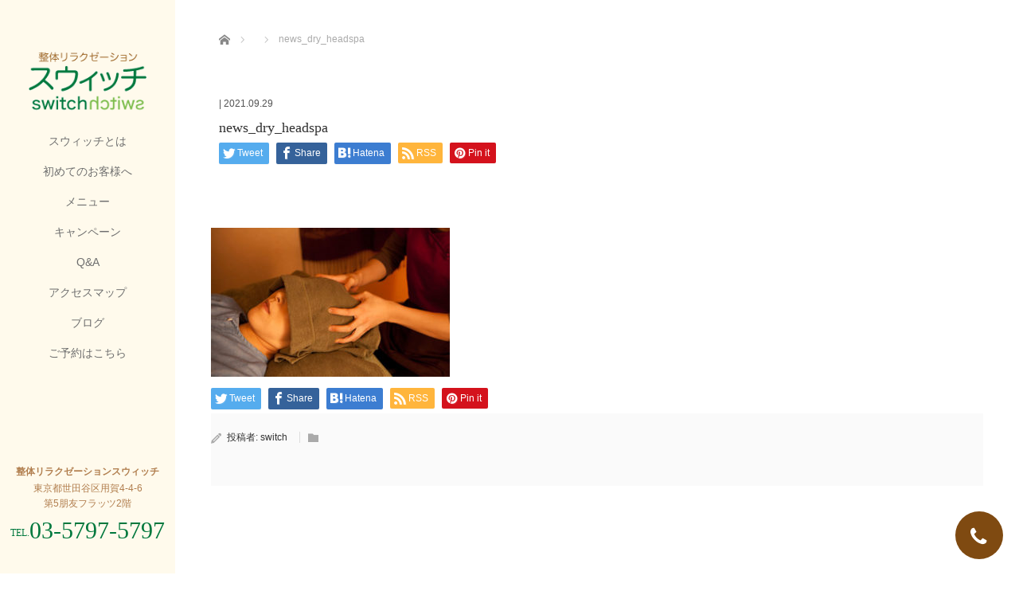

--- FILE ---
content_type: text/html; charset=UTF-8
request_url: https://www.relaxation-switch.com/news_dry_headspa/
body_size: 7742
content:
<!DOCTYPE html>
<html class="pc" lang="ja">
<head>
<!-- Google Tag Manager -->
<script>(function(w,d,s,l,i){w[l]=w[l]||[];w[l].push({'gtm.start':
new Date().getTime(),event:'gtm.js'});var f=d.getElementsByTagName(s)[0],
j=d.createElement(s),dl=l!='dataLayer'?'&l='+l:'';j.async=true;j.src=
'https://www.googletagmanager.com/gtm.js?id='+i+dl;f.parentNode.insertBefore(j,f);
})(window,document,'script','dataLayer','GTM-NQVHPSST');</script>
<!-- End Google Tag Manager -->
<link rel="shortcut icon" href="http://www.relaxation-switch.com/wp/wp-content/uploads/tcd-w/favicon.ico" />
<meta charset="UTF-8">
<!--[if IE]><meta http-equiv="X-UA-Compatible" content="IE=edge"><![endif]-->
<meta name="viewport" content="width=device-width,initial-scale=1.0">
<title>news_dry_headspa | 整体リラクゼーションスウィッチ</title>
<meta name="description" content="">
<link rel="pingback" href="https://www.relaxation-switch.com/wp/xmlrpc.php">
<link rel='dns-prefetch' href='//ajax.googleapis.com' />
<link rel='dns-prefetch' href='//s.w.org' />
<link rel="alternate" type="application/rss+xml" title="整体リラクゼーションスウィッチ &raquo; フィード" href="https://www.relaxation-switch.com/feed/" />
<link rel="alternate" type="application/rss+xml" title="整体リラクゼーションスウィッチ &raquo; コメントフィード" href="https://www.relaxation-switch.com/comments/feed/" />
		<script type="text/javascript">
			window._wpemojiSettings = {"baseUrl":"https:\/\/s.w.org\/images\/core\/emoji\/13.0.0\/72x72\/","ext":".png","svgUrl":"https:\/\/s.w.org\/images\/core\/emoji\/13.0.0\/svg\/","svgExt":".svg","source":{"concatemoji":"https:\/\/www.relaxation-switch.com\/wp\/wp-includes\/js\/wp-emoji-release.min.js?ver=5.5.17"}};
			!function(e,a,t){var n,r,o,i=a.createElement("canvas"),p=i.getContext&&i.getContext("2d");function s(e,t){var a=String.fromCharCode;p.clearRect(0,0,i.width,i.height),p.fillText(a.apply(this,e),0,0);e=i.toDataURL();return p.clearRect(0,0,i.width,i.height),p.fillText(a.apply(this,t),0,0),e===i.toDataURL()}function c(e){var t=a.createElement("script");t.src=e,t.defer=t.type="text/javascript",a.getElementsByTagName("head")[0].appendChild(t)}for(o=Array("flag","emoji"),t.supports={everything:!0,everythingExceptFlag:!0},r=0;r<o.length;r++)t.supports[o[r]]=function(e){if(!p||!p.fillText)return!1;switch(p.textBaseline="top",p.font="600 32px Arial",e){case"flag":return s([127987,65039,8205,9895,65039],[127987,65039,8203,9895,65039])?!1:!s([55356,56826,55356,56819],[55356,56826,8203,55356,56819])&&!s([55356,57332,56128,56423,56128,56418,56128,56421,56128,56430,56128,56423,56128,56447],[55356,57332,8203,56128,56423,8203,56128,56418,8203,56128,56421,8203,56128,56430,8203,56128,56423,8203,56128,56447]);case"emoji":return!s([55357,56424,8205,55356,57212],[55357,56424,8203,55356,57212])}return!1}(o[r]),t.supports.everything=t.supports.everything&&t.supports[o[r]],"flag"!==o[r]&&(t.supports.everythingExceptFlag=t.supports.everythingExceptFlag&&t.supports[o[r]]);t.supports.everythingExceptFlag=t.supports.everythingExceptFlag&&!t.supports.flag,t.DOMReady=!1,t.readyCallback=function(){t.DOMReady=!0},t.supports.everything||(n=function(){t.readyCallback()},a.addEventListener?(a.addEventListener("DOMContentLoaded",n,!1),e.addEventListener("load",n,!1)):(e.attachEvent("onload",n),a.attachEvent("onreadystatechange",function(){"complete"===a.readyState&&t.readyCallback()})),(n=t.source||{}).concatemoji?c(n.concatemoji):n.wpemoji&&n.twemoji&&(c(n.twemoji),c(n.wpemoji)))}(window,document,window._wpemojiSettings);
		</script>
		<style type="text/css">
img.wp-smiley,
img.emoji {
	display: inline !important;
	border: none !important;
	box-shadow: none !important;
	height: 1em !important;
	width: 1em !important;
	margin: 0 .07em !important;
	vertical-align: -0.1em !important;
	background: none !important;
	padding: 0 !important;
}
</style>
	<link rel='stylesheet' id='wp-block-library-css'  href='https://www.relaxation-switch.com/wp/wp-includes/css/dist/block-library/style.min.css?ver=5.5.17' type='text/css' media='all' />
<link rel='stylesheet' id='bootstrap.min-css'  href='https://www.relaxation-switch.com/wp/wp-content/themes/avalon_tcd040/bootstrap.min.css?ver=3.0.1' type='text/css' media='all' />
<link rel='stylesheet' id='style-css'  href='https://www.relaxation-switch.com/wp/wp-content/themes/avalon_tcd040/style.css?ver=3.0.1' type='text/css' media='screen' />
<link rel='stylesheet' id='responsive-css'  href='https://www.relaxation-switch.com/wp/wp-content/themes/avalon_tcd040/responsive.css?ver=3.0.1' type='text/css' media='screen and (max-width:1024px)' />
<link rel='stylesheet' id='jquery.fullpage.min-css'  href='https://www.relaxation-switch.com/wp/wp-content/themes/avalon_tcd040/jquery.fullpage.min.css?ver=3.0.1' type='text/css' media='all' />
<script type='text/javascript' src='https://www.relaxation-switch.com/wp/wp-includes/js/jquery/jquery.js?ver=1.12.4-wp' id='jquery-core-js'></script>
<script type='text/javascript' src='https://ajax.googleapis.com/ajax/libs/jquery/1.12.3/jquery.min.js?ver=5.5.17' id='jquery.min-js'></script>
<script type='text/javascript' src='https://www.relaxation-switch.com/wp/wp-content/themes/avalon_tcd040/js/bootstrap.min.js?ver=3.0.1' id='bootstrap.min-js'></script>
<script type='text/javascript' src='https://www.relaxation-switch.com/wp/wp-content/themes/avalon_tcd040/js/jquery.newsticker.js?ver=3.0.1' id='jquery.newsticker-js'></script>
<script type='text/javascript' src='https://www.relaxation-switch.com/wp/wp-content/themes/avalon_tcd040/js/menu.js?ver=3.0.1' id='menu-js'></script>
<script type='text/javascript' src='https://www.relaxation-switch.com/wp/wp-content/themes/avalon_tcd040/js/jquery.easings.min.js?ver=3.0.1' id='jquery.easings.min-js'></script>
<script type='text/javascript' src='https://www.relaxation-switch.com/wp/wp-content/themes/avalon_tcd040/js/jquery.fullPage.min.js?ver=3.0.1' id='jquery.fullPage.min-js'></script>
<script type='text/javascript' src='https://www.relaxation-switch.com/wp/wp-content/themes/avalon_tcd040/js/scrolloverflow.min.js?ver=3.0.1' id='scrolloverflow.min-js'></script>
<script type='text/javascript' src='https://www.relaxation-switch.com/wp/wp-content/themes/avalon_tcd040/js/jquery.inview.min.js?ver=3.0.1' id='jquery.inview.min-js'></script>
<link rel="https://api.w.org/" href="https://www.relaxation-switch.com/wp-json/" /><link rel="alternate" type="application/json" href="https://www.relaxation-switch.com/wp-json/wp/v2/media/342" /><link rel='shortlink' href='https://www.relaxation-switch.com/?p=342' />
<link rel="alternate" type="application/json+oembed" href="https://www.relaxation-switch.com/wp-json/oembed/1.0/embed?url=https%3A%2F%2Fwww.relaxation-switch.com%2Fnews_dry_headspa%2F" />
<link rel="alternate" type="text/xml+oembed" href="https://www.relaxation-switch.com/wp-json/oembed/1.0/embed?url=https%3A%2F%2Fwww.relaxation-switch.com%2Fnews_dry_headspa%2F&#038;format=xml" />

<script src="https://www.relaxation-switch.com/wp/wp-content/themes/avalon_tcd040/js/jquery.easing.js?ver=3.0.1"></script>
<script src="https://www.relaxation-switch.com/wp/wp-content/themes/avalon_tcd040/js/jscript.js?ver=3.0.1"></script>
<link rel="stylesheet" media="screen and (max-width:770px)" href="https://www.relaxation-switch.com/wp/wp-content/themes/avalon_tcd040/footer-bar/footer-bar.css?ver=3.0.1">
<script src="https://www.relaxation-switch.com/wp/wp-content/themes/avalon_tcd040/js/comment.js?ver=3.0.1"></script>

<link rel="stylesheet" href="https://www.relaxation-switch.com/wp/wp-content/themes/avalon_tcd040/japanese.css?ver=3.0.1">

<!--[if lt IE 9]>
<script src="https://www.relaxation-switch.com/wp/wp-content/themes/avalon_tcd040/js/html5.js?ver=3.0.1"></script>
<![endif]-->


<script>
 $(document).ready(function() {
     if($(window).width() >= 1025) {
         $('#fullpage').fullpage({
            //anchors: ['Page0', 'Page1', 'Page2', 'Page3', 'Page4', 'Page5'],
             lockAnchors: false,
            sectionsColor: ['#FFF', '#FFF', '#FFF', '#FFF', '#FFF', '#362B1E'],
             scrollBar: true,
             scrollingSpeed: 1200,
             normalScrollElements: '#section5',
             fitToSection: false,
             easing: 'easeInOutQuart'
         });
     } else {
         $('#fullpage').fullpage({
            //anchors: ['Page0', 'Page1', 'Page2', 'Page3', 'Page4', 'Page5'],
             lockAnchors: false,
            sectionsColor: ['#FFF', '#FFF', '#FFF', '#FFF', '#FFF', '#362B1E'],
             scrollBar: true,
             scrollingSpeed: 1000,
             autoScrolling: false,
             fitToSection: false
         });
     }
 });
</script>
<style type="text/css">


.pc #logo_text .logo{font-size:21px; }
.pc #logo_text .desc { font-size:12px; }

.mobile #logo_text .logo{font-size:18px; }

#footer_logo .logo { font-size:40px; }
#footer_logo .desc { font-size:12px; }

.pc #global_menu li a:hover, .pc #global_menu > ul > li.active > a, .post_list li.type1 .meta li a:hover, .post_list li.type2 .meta li a:hover, #footer_menu li a:hover, #home_slider .info_inner .title_link:hover, #post_meta_top a:hover, #bread_crumb li a:hover, #comment_header ul li a:hover, #template1_header .product_cateogry a:hover, #archive_product_list .no_image:hover .title a
 { color:#753A00; }

#side_col, #main_content{ background-color: #FFFAEC;}

#global_menu .sub-menu{background: none;}
#global_menu .sub-menu li{background: rgba(39,29,20, 0.5);}
#global_menu .sub-menu li a{color:#FFFFFF !important;}
#global_menu .sub-menu li a:hover{color:#FFFFFF !important; background: #753A00 !important;}

.post_content a { color:#F57500; }
#edit-area .headline, .footer_headline, .widget-title, a:hover, .menu_category { color:#753A00; }
#return_top a:hover, .next_page_link a:hover, .page_navi a:hover, #index_news_list .archive_link:hover, .pc #index_news_list .news_title a:hover, .box_list_headline .archive_link a:hover, .previous_next_post .previous_post a:hover, .previous_next_post .next_post a:hover,
 #single_product_list .slick-prev:hover, #single_product_list .slick-next:hover, #previous_next_page a:hover, .mobile .template1_content_list .caption a.link:hover, #archive_product_cateogry_menu li a:hover, .pc #archive_product_cateogry_menu li.active > a, .pc #archive_product_cateogry_menu li ul,
  #wp-calendar td a:hover, #wp-calendar #prev a:hover, #wp-calendar #next a:hover, .widget_search #search-btn input:hover, .widget_search #searchsubmit:hover, .side_widget.google_search #searchsubmit:hover,
   #submit_comment:hover, #post_pagination a:hover, #post_pagination p, .mobile a.category_menu_button:hover, .mobile a.category_menu_button.active, .user_sns li a:hover
    { background-color:#753A00; }



/*#edit-area .top-blog-list .headline{ color:#753A00; }*/
.page-title, .headline, #edit-area .headline, .header-title, .blog-title, .related-posts-title, .widget-title{
    font-weight: 500; font-family: "Times New Roman" , "游明朝" , "Yu Mincho" , "游明朝体" , "YuMincho" , "ヒラギノ明朝 Pro W3" , "Hiragino Mincho Pro" , "HiraMinProN-W3" , "HGS明朝E" , "ＭＳ Ｐ明朝" , "MS PMincho" , serif;}
.blog-title{ font-size: 30px; }
.page-title{ font-size: 18px; }
.post_content{ font-size: 14px; }

.store-information01 { background-color:#753A00; }
.page_navi li .current { background-color:#753A00; }

#comment_textarea textarea:focus, #guest_info input:focus
 { border-color:#753A00; }

.pc #archive_product_cateogry_menu li ul a:hover
 { background-color:#753A00; color:#6E6E6E; }

#previous_next_post .prev_post:hover, #previous_next_post .next_post:hover { background-color:#753A00;}
.related-posts-title { color:#753A00;}

/*.btn_gst:hover { color:#753A00!important;}*/

.footer_menu li.no_link a { color:#753A00; }
#global_menu ul li.no_link > a { color:#753A00; }

.blog-title a:hover, .blog-meta a:hover, .entry-meta a:hover, #post_meta_bottom a:hover { color: #753A00; }

#global_menu a, .store-information, .store-information02, .store-information a, .store-information02 a,
.store-information .store-tel, .store-information02 .store-tel, .store-information .store-tel a, .store-information02 .store-tel a
  {color:#6E6E6E !important;}

@media screen and (max-width: 1024px) {
 #global_menu a { color: #FFFFFF !important; background: #271D14 !important; border-color:  #271D14; }
 .mobile #global_menu a:hover { color: #FFFFFF !important; background-color:#753A00 !important; }
 #global_menu li:before { color: #FFFFFF !important; }
 #global_menu .child_menu_button .icon:before { color: #FFFFFF !important; }
 #global_menu .sub-menu li a{background: rgba(39,29,20, 0.5) !important;}
}

@media screen and (min-width:1025px) {
 .store-information01 .store-tel, .store-information01 .store-tel a { color:#ffffff !important; }
}

#page_header .title { font-size:18px; }
#article .post_content { font-size:14px; }


.store-information .store-name, .store-information02 .store-name{ font-size:12px; }
.store-address{ font-size:12px; }
.store-information .store-tel, .store-information02 .store-tel{ font-size:30px; }
.store-information .store-tel span, .store-information02 .store-tel span{ font-size:12px; }

.store-information01{ font-size:12px; }
.store-information01 .store-name{ font-size:12px; }
.store-information01 .store-tel{ font-size:24px; }

    @media screen and (max-width: 1024px) {
        #main_col {top: auto !important;}
    }


#site_loader_spinner { border:4px solid rgba(117,58,0,0.2); border-top-color:#753A00; }

.hvr_ef3 .img-wrap:hover img{
    -webkit-transform: scale(1.2);
    transform: scale(1.2);
}











</style>

<style type="text/css"></style></head>
<body class="attachment attachment-template-default single single-attachment postid-342 attachmentid-342 attachment-jpeg font_meiryo">
<!-- Google Tag Manager (noscript) -->
<noscript><iframe src="https://www.googletagmanager.com/ns.html?id=GTM-NQVHPSST" height="0" width="0" style="display:none;visibility:hidden"></iframe></noscript>
<!-- End Google Tag Manager (noscript) -->
<div id="site_loader_overlay"><div id="site_loader_spinner"></div></div>
<div id="site_wrap">
	<div id="main_content" class="clearfix row no-gutters">
		<!-- side col -->
		<div id="side_col" class="col-md-2 side_col_left">
	<!-- logo -->
	<div id="logo_image">
 <h1 class="logo">
  <a href="https://www.relaxation-switch.com/" title="整体リラクゼーションスウィッチ" data-label="整体リラクゼーションスウィッチ"><img class="h_logo" src="https://www.relaxation-switch.com/wp/wp-content/uploads/2020/08/switch_logo_sp.png?1769464009" alt="整体リラクゼーションスウィッチ" title="整体リラクゼーションスウィッチ" /></a>
 </h1>
</div>
	
	<a href="#" class="menu_button pc-none"><span>menu</span></a>
	<div id="global_menu" class="clearfix">
					<ul id="menu-g%e3%83%8a%e3%83%93" class="menu"><li id="menu-item-38" class="menu-item menu-item-type-post_type menu-item-object-page menu-item-38"><a href="https://www.relaxation-switch.com/about/">スウィッチとは</a></li>
<li id="menu-item-39" class="menu-item menu-item-type-post_type menu-item-object-page menu-item-39"><a href="https://www.relaxation-switch.com/first-guide/">初めてのお客様へ</a></li>
<li id="menu-item-40" class="menu-item menu-item-type-post_type menu-item-object-page menu-item-40"><a href="https://www.relaxation-switch.com/menu/">メニュー</a></li>
<li id="menu-item-41" class="menu-item menu-item-type-post_type menu-item-object-page menu-item-41"><a href="https://www.relaxation-switch.com/campaign/">キャンペーン</a></li>
<li id="menu-item-42" class="menu-item menu-item-type-post_type menu-item-object-page menu-item-42"><a href="https://www.relaxation-switch.com/qa/">Q&#038;A</a></li>
<li id="menu-item-76" class="menu-item menu-item-type-post_type menu-item-object-page menu-item-76"><a href="https://www.relaxation-switch.com/access/">アクセスマップ</a></li>
<li id="menu-item-164" class="menu-item menu-item-type-custom menu-item-object-custom menu-item-164"><a href="http://blog.livedoor.jp/relaxation_switch/">ブログ</a></li>
</ul>		        <div class="menu-hotpepper"><a onclick="return gtag_report_conversion('https://beauty.hotpepper.jp/kr/slnH000372126/');" href="https://beauty.hotpepper.jp/kr/slnH000372126/" target="_blank">ご予約はこちら</a></div>
	</div>
	<!-- social button -->
	<ul class="user_sns clearfix sp-none">
													</ul>
	<div class="store-information sp-none">
		<p class="store-name">整体リラクゼーションスウィッチ</p>		<p class="store-address">東京都世田谷区用賀4-4-6 <br />
第5朋友フラッツ2階</p>		<p class="store-tel"><span>TEL.</span><a href="tel:03-5797-5797" style="color: #00783d!important;">03-5797-5797</a></p>	</div>
</div>
		<!-- main col -->
				<div id="main_col" class="col-md-10 main_col_right">
 <div class="container single_wrap">
     
<ul id="bread_crumb" class="clearfix" itemscope itemtype="http://schema.org/BreadcrumbList">
 <li itemprop="itemListElement" itemscope itemtype="http://schema.org/ListItem" class="home"><a itemprop="item" href="https://www.relaxation-switch.com/"><span itemprop="name">ホーム</span></a><meta itemprop="position" content="1" /></li>

 <li itemprop="itemListElement" itemscope itemtype="http://schema.org/ListItem">
    <meta itemprop="position" content="2" /></li>
 <li itemprop="itemListElement" itemscope itemtype="http://schema.org/ListItem" class="last"><span itemprop="name">news_dry_headspa</span><meta itemprop="position" content="3" /></li>

</ul>
    
     <header class="entry-header">
	         <p class="entry-meta">
                              | <time class="blog-date" datetime="2021-09-29">2021.09.29</time>
                      </p>
	         <h2 class="page-title">news_dry_headspa</h2>
	                          <div class="row">
                                 <div class="single_share clearfix col-md-12" style="max-width:950px; padding-left:25px; padding-right:25px;" id="single_share_top">
                                      
<!--Type1-->

<div id="share_top1">

 

<div class="sns mt5">
<ul class="type1 clearfix">
<!--Twitterボタン-->
<li class="twitter">
<a href="http://twitter.com/share?text=news_dry_headspa&url=https%3A%2F%2Fwww.relaxation-switch.com%2Fnews_dry_headspa%2F&via=&tw_p=tweetbutton&related=" onclick="javascript:window.open(this.href, '', 'menubar=no,toolbar=no,resizable=yes,scrollbars=yes,height=400,width=600');return false;"><i class="icon-twitter"></i><span class="ttl">Tweet</span><span class="share-count"></span></a></li>

<!--Facebookボタン-->
<li class="facebook">
<a href="//www.facebook.com/sharer/sharer.php?u=https://www.relaxation-switch.com/news_dry_headspa/&amp;t=news_dry_headspa" class="facebook-btn-icon-link" target="blank" rel="nofollow"><i class="icon-facebook"></i><span class="ttl">Share</span><span class="share-count"></span></a></li>


<!--Hatebuボタン-->
<li class="hatebu">
<a href="http://b.hatena.ne.jp/add?mode=confirm&url=https%3A%2F%2Fwww.relaxation-switch.com%2Fnews_dry_headspa%2F" onclick="javascript:window.open(this.href, '', 'menubar=no,toolbar=no,resizable=yes,scrollbars=yes,height=400,width=510');return false;" ><i class="icon-hatebu"></i><span class="ttl">Hatena</span><span class="share-count"></span></a></li>


<!--RSSボタン-->
<li class="rss">
<a href="https://www.relaxation-switch.com/?feed=rss2" target="blank"><i class="icon-rss"></i><span class="ttl">RSS</span></a></li>


<!--Pinterestボタン-->
<li class="pinterest">
<a rel="nofollow" target="_blank" href="https://www.pinterest.com/pin/create/button/?url=https%3A%2F%2Fwww.relaxation-switch.com%2Fnews_dry_headspa%2F&media=https://www.relaxation-switch.com/wp/wp-content/uploads/2021/09/news_dry_headspa.jpg&description=news_dry_headspa"><i class="icon-pinterest"></i><span class="ttl">Pin&nbsp;it</span></a></li>

</ul>
</div>

</div>


<!--Type2-->

<!--Type3-->

<!--Type4-->

<!--Type5-->
                 </div>
             </div>
                  </header>
     <div class="row">
                           <div class="col-md-12 entry-content">
                          <!-- banner1 -->
                                           
             <div id="edit-area" class="post_content">
                                      <p class="attachment"><a href='https://www.relaxation-switch.com/wp/wp-content/uploads/2021/09/news_dry_headspa.jpg'><img width="300" height="187" src="https://www.relaxation-switch.com/wp/wp-content/uploads/2021/09/news_dry_headspa-300x187.jpg" class="attachment-medium size-medium" alt="" loading="lazy" srcset="https://www.relaxation-switch.com/wp/wp-content/uploads/2021/09/news_dry_headspa-300x187.jpg 300w, https://www.relaxation-switch.com/wp/wp-content/uploads/2021/09/news_dry_headspa-768x478.jpg 768w, https://www.relaxation-switch.com/wp/wp-content/uploads/2021/09/news_dry_headspa.jpg 900w" sizes="(max-width: 300px) 100vw, 300px" /></a></p>
                              </div>
                              <div class="single_share" id="single_share_bottom">
                     
<!--Type1-->

<div id="share_top1">

 

<div class="sns">
<ul class="type1 clearfix">
<!--Twitterボタン-->
<li class="twitter">
<a href="http://twitter.com/share?text=news_dry_headspa&url=https%3A%2F%2Fwww.relaxation-switch.com%2Fnews_dry_headspa%2F&via=&tw_p=tweetbutton&related=" onclick="javascript:window.open(this.href, '', 'menubar=no,toolbar=no,resizable=yes,scrollbars=yes,height=400,width=600');return false;"><i class="icon-twitter"></i><span class="ttl">Tweet</span><span class="share-count"></span></a></li>

<!--Facebookボタン-->
<li class="facebook">
<a href="//www.facebook.com/sharer/sharer.php?u=https://www.relaxation-switch.com/news_dry_headspa/&amp;t=news_dry_headspa" class="facebook-btn-icon-link" target="blank" rel="nofollow"><i class="icon-facebook"></i><span class="ttl">Share</span><span class="share-count"></span></a></li>


<!--Hatebuボタン-->
<li class="hatebu">
<a href="http://b.hatena.ne.jp/add?mode=confirm&url=https%3A%2F%2Fwww.relaxation-switch.com%2Fnews_dry_headspa%2F" onclick="javascript:window.open(this.href, '', 'menubar=no,toolbar=no,resizable=yes,scrollbars=yes,height=400,width=510');return false;" ><i class="icon-hatebu"></i><span class="ttl">Hatena</span><span class="share-count"></span></a></li>


<!--RSSボタン-->
<li class="rss">
<a href="https://www.relaxation-switch.com/feed/" target="blank"><i class="icon-rss"></i><span class="ttl">RSS</span></a></li>


<!--Pinterestボタン-->
<li class="pinterest">
<a rel="nofollow" target="_blank" href="https://www.pinterest.com/pin/create/button/?url=https%3A%2F%2Fwww.relaxation-switch.com%2Fnews_dry_headspa%2F&media=https://www.relaxation-switch.com/wp/wp-content/uploads/2021/09/news_dry_headspa.jpg&description=news_dry_headspa"><i class="icon-pinterest"></i><span class="ttl">Pin&nbsp;it</span></a></li>

</ul>
</div>

</div>


<!--Type2-->

<!--Type3-->

<!--Type4-->

<!--Type5-->
                 </div>
                                                        <ul id="post_meta_bottom" class="clearfix">
                     <li class="post_author">投稿者: <a href="https://www.relaxation-switch.com/author/switch/" title="switch の投稿" rel="author">switch</a></li>                     <li class="post_category"></li>                                                           </ul>
                                           <div id="previous_next_post" class="clearfix">
                                      </div>
                          <!-- banner2 -->
                                                    <!-- related post -->
                                                        <!-- comment -->
             




  <div id="comments">

 


 
 </div><!-- #comment end -->         </div>
              </div>
 </div>
 
<div id="footer">
          <div class="container">
              <div id="footer_logo" class="align1 mb60 sp-none">
              <div class="logo_area">
 <p class="logo"><a href="https://www.relaxation-switch.com/" title="整体リラクゼーションスウィッチ"><img class="f_logo" src="https://www.relaxation-switch.com/wp/wp-content/uploads/2021/09/news_dry_headspa.jpg?1769464010" alt="整体リラクゼーションスウィッチ" title="整体リラクゼーションスウィッチ" /></a></p>
</div>
          </div>
          <div class="row">
              <div id="footer_menu" class="clearfix">
              <div class="widget_text footer_widget col-md-3 col-sm-3 col-xs-3 widget_custom_html" id="custom_html-6">
<div class="textwidget custom-html-widget"><div class="menu_banner">
	<ul class="menu_list hover_img">
		<li> <a href="/recruit/"> <img src="https://www.relaxation-switch.com/wp/wp-content/uploads/2020/07/recruit_banner.jpg" alt="STAFF募集"> </a> </li>
		<li> <a href="/voice/"> <img src="https://www.relaxation-switch.com/wp/wp-content/uploads/2020/07/voice_banner.jpg" alt="お客様の声"> </a> </li>
		<li> <a href="http://blog.livedoor.jp/relaxation_switch/" target="”_blank”" rel="noopener noreferrer"> <img src="https://www.relaxation-switch.com/wp/wp-content/uploads/2020/07/blog_banner.jpg" alt="BLOG"> </a> </li>
		<li> <a href="https://www.relaxation-switch.com/report.html" target="”_blank”" rel="noopener noreferrer"> <img src="https://www.relaxation-switch.com/wp/wp-content/uploads/2020/07/voice02_banner.jpg" alt="体験者の声"> </a> </li>
	</ul>
</div>
<div class="banner_area">
	<ul class="banner_list hover_img">
		<li> <a href="https://www.lesdoigts.com/"> <img src="https://www.relaxation-switch.com/wp/wp-content/uploads/2020/07/les_doigts_banner.jpg" alt="Les Doigts"> </a> </li>
		<li> <a href="https://nusadua-nikotama.com/"> <img src="https://www.relaxation-switch.com/wp/wp-content/uploads/2020/07/nusa_dua_banner.jpg" alt="Nusa Dua"> </a> </li>
		<li> <a href="https://relax-nikotama.com/"> <img src="https://www.relaxation-switch.com/wp/wp-content/uploads/2020/07/relax_banner.jpg" alt="リラックス整体にこたま"> </a> </li>
	</ul>
</div>
<div class="footer_info">
	<div class="info_phone"><span>ご予約・お問い合わせ</span><br>
		<a href="tel:03-5797-5797">03-5797-5797</a></div>
	<p> 営業時間：年中無休 11:00~23:00<br>
		東京都世田谷区用賀4-4-6　第5朋友フラッツ2階 用賀駅 徒歩30秒 </p>
</div>
<div class="line_icon">
	<div class="line_icon_inner">
		<div class="line_button">
			<div class="line_ttl">
				<img src="https://www.relaxation-switch.com/wp/wp-content/uploads/2021/01/logo_line.png" alt="LINE 公式アカウント">
			</div>
			<p>
				友だち追加は<a href="https://lin.ee/nfD7l8s" target="blank" rel="noopener noreferrer">こちら</a>
			</p>
			<p>QRコードからも追加できます</p>
		</div>
		<div class="line_qr"><img src="https://qr-official.line.me/sid/M/924rjfnv.png" alt="QRコード">
		</div>
	</div>
</div>
<div class="footer_logo"> <a href="https://www.relaxation-switch.com/"> <img src="https://www.relaxation-switch.com/wp/wp-content/uploads/2020/07/switch_logo_sp.png" alt="switch_logo"> </a> </div>
<div class="custom_footer_menu" >
	<ul class="menu_list">
		<li> <a href="/about/">スウィッチとは</a> </li>
		<li> <a href="/first-guide/">初めてのお客様へ</a> </li>
		<li> <a href="/menu/" >メニュー</a> </li>
		<li> <a href="/campaign/" >キャンペーン</a> </li>
		<li> <a href="/qa/" >Q&amp;A</a> </li>
		<li> <a href="/access/" >アクセスマップ</a> </li>
	</ul>
</div></div></div>
              </div><!-- / #footer_menu -->
          </div>
      </div><!-- / .container -->
    <div class="store-information02 mt50 mb20 pc-none">
        <p class="store-name">整体リラクゼーションスウィッチ</p>        <p class="store-address">東京都世田谷区用賀4-4-6 <br />
第5朋友フラッツ2階</p>        <p class="store-tel"><span>TEL.</span>03-5797-5797</p>    </div>
    <ul class="user_sns pc-none clearfix">
                                                    </ul>
            <p class="store-information01 sp-none">
            <span class="store-name">整体リラクゼーションスウィッチ</span>
            <span class="store-address">東京都世田谷区用賀4-4-6 
第5朋友フラッツ2階</span>TEL.<span class="store-tel">03-5797-5797</span>
        </p>
        <p id="copyright">&copy;&nbsp;整体リラクゼーションスウィッチ All Rights Reserved.</p>
</div><!-- / #footer -->

 <div id="return_top">
	<a href="tel:03-5797-5797"></a>
 </div>

</div><!-- / #main_col -->
</div><!-- / #main_content -->
</div><!-- / #site_wrap -->


<script>
jQuery(document).ready(function($){

  $(window).load(function () {
    $('#site_loader_spinner').delay(600).fadeOut(400);
    $('#site_loader_overlay').delay(900).fadeOut(800);
    $('#site_wrap').css('display', 'block');
    $(window).trigger('resize');
		if ($('.pb_slider').length) {
			$('.pb_slider').slick('setPosition');
			$('.pb_slider_nav').slick('setPosition');
		}
    if ($('.pb_tab_slider').length) {
      $('.pb_tab_slider').slick('setPosition');
    }
  });
  $(function(){
    setTimeout(function(){
      $('#site_loader_spinner').delay(600).fadeOut(400);
      $('#site_loader_overlay').delay(900).fadeOut(800);
      $('#site_wrap').css('display', 'block');
    }, 3000);
  });
});
var timer = false;
 jQuery(window).on('load resize', function(){
     if (timer !== false) {
         clearTimeout(timer);
     }
     timer = setTimeout(function() {
         var h = $(window).height();
         var w = $(window).width();
         var x = 500;
         if(h<x){
             $('#side_col').css('position', 'relative');
             $('#side_col .store-information').css('position', 'relative');
         }
    }, 200);
});
</script>
    <!-- facebook share button code -->
    <div id="fb-root"></div>
    <script>
        (function(d, s, id) {
            var js, fjs = d.getElementsByTagName(s)[0];
            if (d.getElementById(id)) return;
            js = d.createElement(s); js.id = id;
            js.src = "//connect.facebook.net/ja_JP/sdk.js#xfbml=1&version=v2.5";
            fjs.parentNode.insertBefore(js, fjs);
        }(document, 'script', 'facebook-jssdk'));
    </script>
<script type='text/javascript' src='https://www.relaxation-switch.com/wp/wp-includes/js/comment-reply.min.js?ver=5.5.17' id='comment-reply-js'></script>
<script type='text/javascript' src='https://www.relaxation-switch.com/wp/wp-includes/js/wp-embed.min.js?ver=5.5.17' id='wp-embed-js'></script>
</body>
</html>


--- FILE ---
content_type: text/css
request_url: https://www.relaxation-switch.com/wp/wp-content/themes/avalon_tcd040/responsive.css?ver=3.0.1
body_size: 4958
content:
@charset "utf-8";

body { min-width:100%; }

/* レイアウト */
@media screen and (max-width: 1024px) {
  #main_col {
    padding-left: 0 !important;
    padding-right: 0 !important;
    border-left: none;
		max-width: 100%;
  }
  #main_col .row { margin-left: -15px; margin-right: -15px; }
  #main_col .news-item .row { margin-left: 0; margin-right: 0; }
  #main_col .row .col-md-6,
  #main_col .row .col-md-8,
  #main_col .row .col-md-4,
  #main_col .row .col-md-3,
  .footer_menu.col-md-3 { padding-left: 15px !important; padding-right: 15px !important; max-width: none !important;}
}
@media only screen and (max-width: 1024px) {
	#main_col .container--no-img {
		margin-top: 0;
	}
}

#side_col { min-width:100%; width:100%; background:#fff; position:relative; z-index:1; padding:0; /*border-bottom:1px solid #ccc; box-shadow:0 4px 4px 0 rgba(0,0,0,0.1);*/ margin:0; }
#header_inner { height:auto; width:auto; margin:0 auto; position:relative; }
#contents { width:auto; min-width:100%; margin:0; padding:0; }
#contents_inner { width:auto; margin:0 15; padding:15px 0; }
#main_col { width:auto; float:none; margin:0; padding:0 15px; background:#FAFAFA; }

/* ----------------------------------------------------------------------
 ヘッダー
---------------------------------------------------------------------- */
.header-title { font-size:36px; position:absolute; top:50%; -webkit-transform:translateY(-50%); transform:translateY(-50%); }
.header-title--no-img {
	font-size: 26px!important;
	margin-top: 16px;
	margin-bottom: 0;
}
.header-title--no-img + .row #edit-area {
	margin-top: 24px;
}
/* グローバルメニュー */
a.menu_button {
   position:absolute; right:0; top:3px; z-index:9; /*border-left:1px solid #ddd;*/
   display:inline-block; font-size:12px; color:#333; padding:0 15px; height:60px; width:60px; line-height:60px; text-decoration:none;
}
a.menu_button:hover { }
a.menu_button.active { }
a.menu_button:before {
    font-family:'design_plus'; color:#000; display:block; position:absolute; top:17px; left:19px;
    font-size:22px; width:24px; height:24px; line-height:24px;
    -webkit-font-smoothing: antialiased; -moz-osx-font-smoothing: grayscale;
    content:'\f0c9';
}
a.menu_button:hover:before, a.menu_button.active:before { }
a.menu_button.active:before{content: '\e91a'}
a.menu_button span { text-indent:100%; white-space:nowrap; overflow:hidden; display:block; }
#global_menu { /*top: 56px !important;*/ }
#global_menu { display:none; clear:both; width:100%; margin:0; position:relative; z-index:9; box-shadow: 1px 2px 1.5px rgba(0, 0, 0, 0.1); -moz-box-shadow: 1px 2px 1.5px rgba(0, 0, 0, 0.1); -webkit-box-shadow: 1px 2px 1.5px rgba(0, 0, 0, 0.1); }
#global_menu ul { margin:0; }
#global_menu a { display:block; border:1px solid #000; margin:0 0 -1px 0; padding:2px 10px 2px 20px; line-height:40px; text-decoration:none; color:#fff !important; background-color: #222; font-size: 12px;}
#global_menu a:hover { color:#fff; }
#global_menu ul ul { display:none; }
#global_menu ul ul a { padding-left:20px; color: #000 !important; }
#global_menu ul ul ul a { padding-left:20px; color: #000 !important; }
#global_menu li{position: relative;}
#global_menu li:before { font-family:"design_plus"; content:'\e910'; top:16px; right:9px; position: absolute; color: #fff; }
#global_menu li ul li:before{content:'';}
#global_menu li ul li a{/*background: #fff; color: #000;*/}
#global_menu ul ul a:hover { color: #fff !important; }
#global_menu li ul li a:hover{color: #fff;}

#global_menu li.menu-item-has-children { position:relative; }
#global_menu li.menu-item-has-children:before { content:''; }
#global_menu .child_menu_button { display:block; position:absolute; text-align:center; width:60px; height:49px; right:0px; top:1px; z-index:9; cursor:pointer;  }
#global_menu .child_menu_button .icon:before {
  font-family:"design_plus"; content:'\e90e'; font-size:16px; color:#fff; text-align:center;
  display:block; width:20px; height:20px; line-height:20px; /*border:1px solid #555; border-radius:100%;*/
  position:absolute; left:32px; top:12px;
}
#global_menu .child_menu_button.active .icon:before, #global_menu .child_menu_button:hover .icon:before { color:#fff; border-color:#fff; }
#global_menu li.menu-item-has-children.open > .child_menu_button .icon:before { font-family:"design_plus"; content:'\e911'; }
#global_menu li.menu-item-has-children.open > ul { display:block; }


/* ロゴ */
#logo_text { margin:15px 0 20px 15px; z-index:0; float:none; display: inline;}
#logo_text h1 { font-size:18px; font-weight:normal; display: inline-block; padding: 20px 0;}
#logo_text a, #logo_image h1 a { color:#333; text-decoration:none; display:block; }
#logo_text a:hover, #logo_image h1 a:hover { text-decoration:underline; }
#logo_image { width: 100%; height: 100%; z-index:0; float:none; text-align: center;}
#logo_image h1 { top:0px !important; left:0px !important; font-weight:normal; margin:0; padding:0; line-height:100%; font-size:18px; }
#logo_image img {
    position: relative;
    padding: 20px 0 25px;
}


/* バナー */
#header_banner_area { display:none; }


/* パンくずリンク */




/* ----------------------------------------------------------------------
 トップページ
---------------------------------------------------------------------- */

/* トップページのNEWS */
#index_news { position:relative; width:auto; height:auto; background:none; overflow:auto; margin:0; padding:0; z-index: 0;  font-size: 12px; }
#index_news #newsticker { background: #443422; padding:20px 30px 15px;}
#index_news .ticker { position:relative; overflow:hidden; width:auto; background:none; height:40px; margin:0; float:none; padding:0; }
#index_news ul { margin:0; position:absolute; top:0px; }
#index_news ul li { height:auto; line-height:180%; overflow:auto; }
#index_news ul .date { width:auto; height:auto; line-height:100%; display:block; color:#fff; float:none; margin:0 0 6px 0; font-weight:700; }
#index_news ul .title { height:auto; line-height:150%; display:inline-block; float:none; width:100%; overflow:hidden; }
#index_news .archive_link {text-align:right;}
#index_news .archive_link a{ text-decoration:none; height:20px; line-height:20px; display:inline; color:#fff; text-align: right; padding:0; }
#index_news .archive_link a:hover { background-color:#222; text-decoration: none; }
#index_news .archive_link a:before { /*content: url(img/arrow_right_white.png);*/ margin-left: 0; position:relative; top:4px; }

@media only screen and (max-width: 1024px) {
	#index_news { max-width: 100%; }
}

.top-container .headline {font-size: 22px !important; }
.top-container .disc{font-size:12px !important; margin-bottom: 20px !important;}
.btn_gst{width: 144px !important; font-size:12px !important; height: 45px; line-height: 45px;}
.btn_def{width: 144px !important; font-size:12px !important; height: 45px; line-height: 45px;}
/*.fp-section:first-child  .btn_def { display: none; }*/

/* トップ-ブログリスト */
#edit-area #top_blog_header{
margin: 30px 0 !important;
text-align: center;
font-size: 20px !important;
}
.blog-title{font-size:16px !important;}
.blog_archive_link{display: block; margin: 0 auto !important; float: none !important; width: 144px; height: 40px;}
.blog_archive_link a { background: #000; color: #fff; display: block; height: 40px; font-size:12px; line-height: 40px !important; padding: 0; text-decoration: none; text-align: center; }
/*@media screen and (max-width: 767px) {
  .blog_archive_link { margin-right:15px; margin-top:40px;}
  .blog_archive_link a { background: #000; color: #fff; display: block; height: 40px; font-size:12px; line-height: 40px; padding: 0 20px; text-decoration: none; }
}
@media screen and (max-width: 1024px) {
  .blog_archive_link { margin-right:15px; margin-top:35px;}
  .blog_archive_link a { background: #000; color: #fff; display: block; height: 50px; font-size:14px; line-height: 50px; padding: 0 40px; text-decoration: none; }
}*/
.archive_post { margin-bottom:30px; }
.top-blog-list{padding-bottom: 30px;}
.top-blog-list .row  { margin-bottom: 0px!important; }
.top-blog-list .row:last-child {}
/* アーカイブページの見出し */
.archive_headline { width:auto; padding:0 20px; height:50px; line-height:50px; background:#6bb8e4; color:#fff; font-size:12px; margin:0 15px 15px; }
#category_desc { margin:0 15px 15px; }
#category_desc p { line-height:180%; }

/* 記事一覧（トップページ） */
#post_list_type1 { width:auto; overflow:hidden; position:relative; padding-bottom:22px; margin:0 15px; }
#post_list_type1 #post_list { margin:0; }
#post_list_type1 #post_list > li { float:none; margin:0 0 15px 0; width:100%; height:auto; background:#fff; position:relative; }
#post_list_type1 #post_list li .title a {
  display:block; width:100%; height:auto; line-height:180%; overflow:auto; text-align:center; padding:15px; text-decoration:none;
  -moz-box-sizing:border-box; -webkit-box-sizing:border-box; -o-box-sizing:border-box; -ms-box-sizing:border-box; box-sizing:border-box;
}
#post_list li .image { position:relative; display:block; overflow:hidden; text-align:center; width:100%; height:auto; background:#000; }
#post_list li .image img { height:auto; }


/* 記事一覧（アーカイブページ） */
#post_list_type2 { width:auto; overflow:hidden; position:relative; padding-bottom:22px; margin:0 15px; }
#post_list_type2 #post_list { position:relative; margin:0; padding:0; }
#post_list_type2 #post_list > li { float:none; margin:0 0 15px 0; width:100%; height:auto; background:#fff; position: relative; }
#post_list_type2 #post_list > li.no_desc { height:auto; }
#post_list_type2 #post_list li .title { font-size:12px; -ms-word-wrap:break-word; word-wrap:break-word; }
#post_list_type2 #post_list li .title a {
  display:block; width:100%; height:auto; line-height:180%; overflow:auto; text-align:center; padding:15px; text-decoration:none;
  -moz-box-sizing:border-box; -webkit-box-sizing:border-box; -o-box-sizing:border-box; -ms-box-sizing:border-box; box-sizing:border-box;
}
#post_list_type2 #post_list li .title a:hover { color:#fff; background:#222; }
#post_list_type2 #post_list .excerpt { margin:0 20px; border-top:1px solid #ddd; padding:15px 0; line-height:180%; height:auto; overflow:auto; font-size:12px; }
.blog-content { height: auto; padding: 20px 20px 14px; }
#edit-area .blog-meta { margin-bottom:0; }
/* ローディングボタン */
#load_post { text-align:center; padding:30px 0 0 0; height:60px; position:relative; }
#load_post a { font-size:12px; color:#fff; display:inline-block; background:#bbb url(img/common/arrow_bottom.png) no-repeat 210px 20px; text-decoration:none; height:50px; line-height:50px; width:250px; text-align:center; }
#infscr-loading { padding:20px; font-size:11px; }

/* ----------------------------------------------------------------------
 記事
---------------------------------------------------------------------- */

.header-title{font-size:26px !important;}
.header-title span{
  width: auto;
  display: inline-block;
  padding-left: 15px !important;
}

.signage{margin: 40px 0;}
.signage-title{font-size:22px !important;}
.signage-content{padding: 40px 15px;}
.signage-content p.signage-text{margin:0 !important;}

.single_wrap { padding-top:30px; background:#FAFAFA; border-bottom:dotted 1px #888;}
#article { background:#fff; padding:15px; margin:0 0 20px 0; }
.entry-content-thumbnail { margin: 1em 0; text-align: center; }
.entry-content{margin-bottom: 80px;}

.entry-meta{margin-bottom:23px; font-size:10px;}

/* 日付 */
#post_date_headline { margin:-15px -15px 15px; background:#6bb8e4; color:#fff; padding:0 15px; height:45px; line-height:45px; }

/* 記事タイトル */
#post_title { padding:0; margin:0 0 15px 0; font-size:18px; line-height:160%; }
.page-title{font-size:22px !important;}

#edit-area p{font-size:14px; margin-bottom: 1em; line-height: 220% !important; color: #000;}
#edit-area .news-excerpt p{margin-bottom: 0;}
.news-excerpt{padding-bottom: 11px !important;}
.news-excerpt a{ display: block; padding: 0 20px;}

/* ギャラリー */
#post_image { margin:0 0 15px 0; }
#gallery { width:auto; }
#gallery img { display:block; width:100%; height:auto; }
.flex-direction-nav { display:none; }

#image_meta { padding:15px; }
#image_meta p { font-size:11px; width:auto; float:none; margin:0 0 10px 0; line-height:160%; }
#image_meta ul { width:auto; float:none; margin:0; }
#image_meta li a { color:#fff; }
#image_meta li { float:left; margin:0 20px 0 0; padding:0; line-height:160%; font-size:11px; }

/* SNSボタン */
.share_button li { padding:0; float:left; margin:0 10px 10px 0; line-height:0; }

#single_share_bottom{margin-top: 15px;}

/* メタ情報 */
#post_meta_bottom { margin:0 0 15px 0; background:#fafafa; padding:15px 0; }
#post_meta_bottom li { display:block; margin:0 0 10px 0; border:none; font-size:12px; line-height:160%; }
#post_meta_bottom li:last-child { border:none; margin:0; }

/* 次の記事、前の記事リンク */
/* 次の記事、前の記事 */
#previous_next_post { margin:0 0 30px 0; height:auto; }
#previous_next_post a { width:100%; height:100px; }
#previous_next_post .prev_post { float:left; padding:0 15px 0 40px; width:50%; text-align:center; height:50px;}
#previous_next_post .next_post { float:right; border-left:1px solid #eee; padding:0 40px 0 15px; width:50%; text-align:center;  height:50px;}
#previous_next_post p { position:relative; top:50%; -webkit-transform:translateY(-50%); -ms-transform:translateY(-50%); transform:translateY(-50%); overflow:hidden; font-size:12px; }

#previous_next_post .prev_post:before { top:10px; left:5px; }
#previous_next_post .next_post:before { top:10px; right:5px; }

/* 広告 */
#single_banner_area { text-align:center; background:none; border:none; }
#single_banner_area div { display:block; margin:0 0 15px 0; }
#single_banner_area div:last-child, #single_banner_area div:only-child { margin:0; }
#single_banner_area div img { max-width:100%; height:auto; }

#single_banner_area_bottom{margin-top: 30px; margin-bottom: 30px;}

/* 関連記事 */
#related_post { overflow:hidden; }
#related_post .headline { background:#6bb8e4; color:#fff; height:50px; line-height:50px; font-size:14px; padding:0 17px; margin:0 0 20px 0; }
#related_post ol { margin:0; position:relative; }
#related_post li { float:none; width:100%; height:auto; margin:0 0 15px 0; position:relative; background:#fff; }
#related_post li .image { margin:0; display:block; width:100%; height:auto; overflow:hidden; }
#related_post li a.image img {
  width:100%; height:auto; display:block;
  -webkit-transition: all 0.35s ease-in-out; -moz-transition: all 0.35s ease-in-out; transition: all 0.35s ease-in-out;
  -webkit-transform: scale(1); -moz-transform: scale(1); -ms-transform: scale(1); -o-transform: scale(1); transform: scale(1);
}
#related_post li .image:hover img {
 -webkit-transform: scale(1.2); -moz-transform: scale(1.2); -ms-transform: scale(1.2); -o-transform: scale(1.2); transform: scale(1.2);
}
#related_post li .title { display:block; font-size:12px; line-height:150%; margin:0; padding:15px; max-height:100%; overflow:hidden; text-decoration:none; }
#related_post li .title:hover { color:#fff; }
#related_post li .excerpt { margin:0 15px; padding:15px 0; font-size:11px; line-height:180%; max-height:100%; overflow:hidden; border-top:1px solid #ddd; }

.related-posts-title{font-size:20px; margin-bottom:30px; text-align:center;}
.related_post_meta .title{font-size:12px;}

/* ----------------------------------------------------------------------
 NEWS
---------------------------------------------------------------------- */

.news-title{font-size:14px !important; line-height:180%;}
.news-header{border:none; padding:3% 4%;}
.news-item a .news-image{margin:10px 0 15px; float:none;}

/* 記事ページ */
#single_news_list { background:#fff; padding:15px; }
#single_news_headline { margin:-15px -15px 15px; background:#6bb8e4; color:#fff; padding:0 20px; height:50px; line-height:50px; }
#single_news_list ol { margin:0 0 15px 0; border-bottom:none; }
#single_news_list li { margin:0 0 15px 0; padding:0 0 15px 0; font-size:13px; border-bottom:1px dotted #ccc; }
#single_news_list li .date { float:none; width:auto; display:block; margin:0 0 10px 0; font-size:11px; }
#single_news_list li .title { float:none; width:auto; display:block; line-height:160%; }

/* アーカイブページ */
#news_archive_headline { background:#6bb8e4; color:#fff; padding:0 20px; height:50px; line-height:50px; margin:0 0 15px 0; }
#news_archive #post_list li {
  background:#fff; padding:15px; margin:0 0 15px 0; width:100%;
  -moz-box-sizing:border-box; -webkit-box-sizing:border-box; -o-box-sizing:border-box; -ms-box-sizing:border-box; box-sizing:border-box;
}
#news_archive .news_image { margin:0 auto 20px; display:block; width:100%; height:auto; overflow:hidden; float:none; }
#news_archive .news_image img { width:100%; height:auto; }
.news-item { margin: 15px 0; }
.container .news-item:first-child { margin: 0; }


/* ----------------------------------------------------------------------
 コメント
---------------------------------------------------------------------- */

#comments{margin-bottom:30px; max-width: none;}

#comment_area, #trackback_area { margin:0; }

#comment_header { position:relative; border-bottom:none; }
#comment_header ul { position:relative; right:auto; top:auto; margin:0; }
#comment_header ul li {
  width:49%; float:none; position:relative;
  -moz-box-sizing:border-box; -webkit-box-sizing:border-box; -o-box-sizing:border-box; -ms-box-sizing:border-box; box-sizing:border-box;
  display:inline-block;
 }
#comment_header ul li:first-child { border-bottom:none; background: none;}
#comment_header ul li#comment_switch, #comment_header ul li#comment_closed { border:none; padding:0; margin:0; position:relative; }
#comment_header ul li a, #comment_header ul li p {
  padding:17px 0; background:none; border:none; color:#666; text-align:left;
  -moz-box-sizing:border-box; -webkit-box-sizing:border-box; -o-box-sizing:border-box; -ms-box-sizing:border-box; box-sizing:border-box;
  font-weight:normal;
}

#comment_header ul li a:hover, #comment_header ul li.comment_switch_active a, #comment_header ul li.comment_switch_active a:hover { color:#333; text-decoration: none;}
.even_comment, .odd_comment_children{background: #fff;}
.odd_comment, .even_comment_children{background: #FAFAFA;}
.comment{border:solid 1px #eee; max-width: none;}

.comment-meta-left { float:left; width:50%; }


#comment_headline{background:#ccc; height:40px; line-height:40px; font-size:12px; max-width: none;}

#submit_comment{background:#000; font-size:12px; width:144px; height:40px;}

#guest_info input{border:solid 1px #eee; background: #F5F5F5;}
#comment_textarea textarea{ border:solid 1px #eee; background: #F5F5F5;}


/* ---------- form area ------------------------------------------------------------------------------------------------------------------------- */
.comment_form_wrapper { border:1px solid #eee; margin:0 0 20px; padding:15px; background:#fff; max-width: none; }

/* ----------------------------------------------------------------------
 フッター
---------------------------------------------------------------------- */
/* フッター上部 */
#footer { width:auto; min-width:100%; background:#FAFAFA; }
#footer .container { width: 100%; border-top:none; padding-top:45px; }
#footer .row { margin-bottom:-10px; }
/* ウィジェットエリア */
#footer_widget_area1 { width:auto; float:none; margin:0; padding:35px 15px; border-bottom:1px solid #ddd; }
#footer_widget_area2 { width:auto; float:none; margin:0; padding:35px 15px; }
.footer_widget{margin: 0 0 20px;}
/* メニュー */
#footer_menu { margin:0; text-align:left; }
.footer_menu { display:block; width:100%; vertical-align:top; margin:0; }
.footer_menu li { text-align:left; margin:0; font-size:12px; }
.footer_menu li:first-child { margin:0; }
.footer_menu a { display:block; color:#666; border-bottom:1px solid #ddd; padding:20px 15px; }
.footer_menu li:first-child a, .footer_menu li:only-child a { color:#333; font-weight:bold; font-size:14px; color: #412000; }
/* ページ最下部 */
#footer_bottom { height:auto; width:100%; min-width:100%; background:#f1f2f4; }
#footer_bottom_inner { height:auto; width:auto; margin:0 auto; position:relative; padding-bottom:115px; }
#footer_bottom_inner.no_social_link { padding-bottom:70px; }
/* ソーシャルボタン */
#footer .user_sns{margin:0;}
#footer_social_link { float:none; margin:0; padding:0; position:absolute; bottom:60px; left:0px; width:100%; text-align:center; }
#footer_social_link li { float:none; display:inline-block; vertical-align:top; margin:0 10px; }
/* ショップインフォ */
#footer .store-information02 { margin-bottom: 30px; }
/* コピーライト */
#copyright { float:none; margin:0; font-size:11px; width:100%; text-align:center; position:absolute; height:50px; line-height:50px !important; bottom:30px; }

#return_top{ right: 0; bottom: 60px; }
#return_top a{ width:50px; height:50px; background-color: #888; border-radius: 0; }
#return_top a:before{top: 19px; left: 18px; font-size: 14px;}

/* ----------------------------------------------------------------------
 サイドコンテンツ
---------------------------------------------------------------------- */
#side_col {
    min-width: 100%;
    width: 100%;
    background: #fff;
    z-index: 1;
    margin: 0;
}

.side_widget:last-child { margin:0; }

.widget-title{font-size:20px; text-align:center;}

/* styled post list2 */
#side_col1.type2 .styled_post_list1 .image  { float:left; margin:0 15px 5px 0; }
.styled_post_list2 .title{font-size:12px;}


/* image post list */
.styled_post_list4 ol { margin:0; padding:0; position:relative; }
.styled_post_list4 li, #footer_widget_area .styled_post_list4 li { float:left; width:32%; height:auto; margin:0 2% 0 0; }
.styled_post_list4 li:nth-child(3n) { margin-right:0; }


/* search */
/*.widget_search #search-box, .widget_search #s { width:75%; height:40px; margin:0 0 5px 0; }
.widget_search #search-btn input, .widget_search #searchsubmit { width:25%; }

.cat-item{font-size:12px;}
.widget_archive select, .widget_categories select, .tcdw_archive_list_widget select{font-size:12px;}*/

.widget_search #search-box,
.widget_search #s,
.google_search #s {
  background: #eee;
  border: 1px solid #cacaca;
  box-shadow: 2px 2px 3px 0px #ddd inset;
  padding: 0 10px;
  width: calc(100% - 48px);
  height: 32px;
}

.widget_search #search-btn input,
.widget_search #searchsubmit,
.google_search #searchsubmit {
  font-family: 'design_plus';
  color: #ddd;
  font-size: 16px;
  border: none;
  width: 48px;
  height: 32px;
  background: #222;
  cursor: pointer;
  display: block;
  float: right;
  overflow: hidden;
}


--- FILE ---
content_type: application/javascript
request_url: https://www.relaxation-switch.com/wp/wp-content/themes/avalon_tcd040/js/jscript.js?ver=3.0.1
body_size: 1330
content:
jQuery(document).ready(function($){

  $("a").bind("focus",function(){if(this.blur)this.blur();});
  $("a.target_blank").attr("target","_blank");

	/* 
	var topBtn = $('#return_top');	
	topBtn.hide();
	$(window).scroll(function () {
		if ($(this).scrollTop() > 100) {
			topBtn.fadeIn();
		} else {
			topBtn.fadeOut();
		}
	});
  topBtn.click(function () {
		$('body,html').animate({
			scrollTop: 0
		}, 1000, 'easeOutExpo');
		return false;
  });
	*/


  // footer bar
  var footerbar = $('.footer-bar02');  
  footerbar.hide();
  $(window).scroll(function () {
    if ($(this).scrollTop() > 100) {
     footerbar.fadeIn("slow");
    } else {
      footerbar.fadeOut();
    }
  });

  // collapse category list widget
  $(".collapse_category_list .parent_category > a").on('click',function() {
     if($(this).hasClass("active")) {
       $(this).removeClass("active");
       $(this).next().hide();
       return false;
     } else {
       $(this).addClass("active");
       $(this).next().show();
       return false;
     };
  });

  $(".collapse_category_list .menu-item-has-children > a").on('click',function() {
     if($(this).hasClass("active")) {
       $(this).removeClass("active");
       $(this).next().hide();
       return false;
     } else {
       $(this).addClass("active");
       $(this).next().show();
       return false;
     };
  });

  $("#comment_area ol > li:even").addClass("even_comment");
  $("#comment_area ol > li:odd").addClass("odd_comment");
  $(".even_comment > .children > li").addClass("even_comment_children");
  $(".odd_comment > .children > li").addClass("odd_comment_children");
  $(".even_comment_children > .children > li").addClass("odd_comment_children");
  $(".odd_comment_children > .children > li").addClass("even_comment_children");
  $(".even_comment_children > .children > li").addClass("odd_comment_children");
  $(".odd_comment_children > .children > li").addClass("even_comment_children");

  $("#trackback_switch").click(function(){
    $("#comment_switch").removeClass("comment_switch_active");
    $(this).addClass("comment_switch_active");
    $("#comment_area").animate({opacity: 'hide'}, 0);
    $("#trackback_area").animate({opacity: 'show'}, 1000);
    return false;
  });

  $("#comment_switch").click(function(){
    $("#trackback_switch").removeClass("comment_switch_active");
    $(this).addClass("comment_switch_active");
    $("#trackback_area").animate({opacity: 'hide'}, 0);
    $("#comment_area").animate({opacity: 'show'}, 1000);
    return false;
  });


function mediaQueryClass(width) {

 if (width >= 1025) { //PC

   $("html").removeClass("mobile");
   $("html").addClass("pc");

   $(".menu_button").css("display","none");
   // $("#global_menu").show();
   // $("#global_menu ul ul").hide();

   // $("#global_menu li").hover(function(){
   //   $(">ul:not(:animated)",this).slideDown("fast");
   //   $(this).addClass("active");
   // }, function(){
   //   $(">ul",this).slideUp("fast");
   //   $(this).removeClass("active");
   // });

   $(".category_menu_button").css("display","none");
   $("#archive_product_cateogry_menu").show();
   $("#archive_product_cateogry_menu li ul").hide();

   $("#archive_product_cateogry_menu li").hover(function(){
     $(">ul:not(:animated)",this).slideDown("fast");
     $(this).addClass("active");
   }, function(){
     $(">ul",this).slideUp("fast");
     $(this).removeClass("active");
   });


 } else { //smartphone

   $("html").removeClass("pc");
   $("html").addClass("mobile");

   $("#global_menu li").off('hover');
   $("#global_menu ul ul").removeAttr('style');

   $(".menu_button").css("display", "block");
   $('.menu_button').off('click');

   $(".menu_button").on('click',function() {
     if($(this).hasClass("active")) {
       $(this).removeClass("active");
       $('#global_menu').slideUp('slow', 'easeOutExpo');
       return false;
     } else {
       $(this).addClass("active");
       $('#global_menu').slideDown('slow', 'easeOutExpo');
       return false;
     };
   });

   $(".child_menu_button").remove();
   $('#global_menu li > ul').parent().prepend("<span class='child_menu_button'><span class='icon'></span></span>");
   $("#global_menu .child_menu_button").on('click',function() {
     if($(this).parent().hasClass("open")) {
       $(this).parent().removeClass("open");
       return false;
     } else {
       $(this).parent().addClass("open");
       return false;
     };
   });

   $("#global_menu li.menu-item-has-children a").hover(function(){
     $(this).prev().addClass("active");
   }, function(){
     $(this).prev().removeClass("active");
   });

   $("#archive_product_cateogry_menu li").off('hover');
   $("#archive_product_cateogry_menu li ul").show();

   $(".category_menu_button").css("display", "block");
   $('.category_menu_button').off('click');

   if($(".category_menu_button").hasClass("active")) {
     $(".category_menu_button").removeClass("active")
   };

   $(".category_menu_button").on('click',function() {
     if($(this).hasClass("active")) {
       $(this).removeClass("active");
       $('#archive_product_cateogry_menu').hide();
       return false;
     } else {
       $(this).addClass("active");
       $('#archive_product_cateogry_menu').show();
       return false;
     };
   });

 };
};

function viewport() {
    var e = window, a = 'inner';
    if (!('innerWidth' in window )) {
        a = 'client';
        e = document.documentElement || document.body;
    }
    return { width : e[ a+'Width' ] , height : e[ a+'Height' ] };
}

var ww = viewport().width;
var timer = false;

mediaQueryClass(ww);

$(window).bind("resize orientationchange", function() {

  if (timer !== false) {
    clearTimeout(timer);
  }
  timer = setTimeout(function() {
    var ww = viewport().width;
    mediaQueryClass(ww);
  }, 200);

})

  /* フッター固定型バー */
  if ( $(".footer-bar02-share").length ) {
    $(".footer-bar02-share").on("click", function() {
      $("#modal-content, #modal-overlay").toggleClass("hide");      
      return false;
    }); 
    $("#modal-overlay").on("click", function() {
      $("#modal-content, #modal-overlay").toggleClass("hide");      
    });
    $("#modal-overlay, #modal-content").on("touchmove", function(e) {
      e.preventDefault();
    });
  }
  if ( $(".footer-bar02").length ) {
    $("#pagetop").css({
      "bottom": $(".footer-bar02").height() + "px"
    });
    $(".footer-bar01").css({
      "padding-bottom": $(".footer-bar02").height() + "px"
    });
  }
  

});